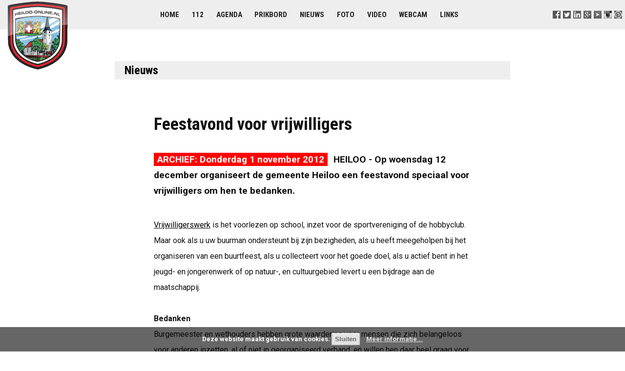

--- FILE ---
content_type: text/html; charset=UTF-8
request_url: https://www.heiloo-online.nl/nieuws/7491-feestavond-voor-vrijwilligers
body_size: 5505
content:
<!DOCTYPE html>
<html>

<head>

	<title> Feestavond voor vrijwilligers - Heiloo-Online nieuws</title>
	<meta name="description" content="HEILOO - Op woensdag 12 december organiseert de gemeente Heiloo een feestavond speciaal voor vrijwilligers om hen te bedanken." />
	<meta name="keywords" content="heiloo online nieuws feestavond vrijwilligers heiloo woensdag december organiseert gemeente speciaal bedanken" />

	<meta http-equiv="Content-Type" content="text/html; charset=utf-8" />
	<meta http-equiv="Content-Language" content="NL" />
	<meta name="rating" content="General" />
	<meta name="robots" content="index, follow" />
	<meta name="revisit-after" content="1 Week" />
	<meta name="viewport" content="width=device-width, initial-scale=1.0">

	<link rel="stylesheet" type="text/css" href="//www.heiloo-online.nl/templates/styles.css?v=3.8" />
	<link rel="stylesheet" type="text/css" href="/templates/styles-print-v4.css" media="print" />
	<link rel="stylesheet" type="text/css" href="/templates/styles-mobile-v4.css" media="only screen and (max-width:900px)" />

    <script type="text/javascript" src="/templates/jquery.min.js"></script>
	<script type="text/javascript" src="/templates/script.js"></script>

	<link rel="alternate" type="application/rss+xml" title="Heiloo-Online Nieuws" href="//www.heiloo-online.nl/nieuws/rss.php" />
	<link rel="sitemap" href="//www.heiloo-online.nl/sitemap.php" />

	<link rel="shortcut icon" type="image/x-icon" href="//www.heiloo-online.nl/favicon.ico" />
	<link rel="icon" type="image/png" href="//www.heiloo-online.nl/favicon.png" />

	<!-- Google+ -->

	<link rel="publisher" href="https://plus.google.com/+heiloo-online/" />

	<!-- Facebook -->

	<meta property="fb:admins" content="1209905087" />
	<meta property="fb:app_id" content="219148464861491" />
	<meta property="og:site_name" content="Heiloo-Online" />
	<meta property="og:type" content="article" />
	<meta property="og:title" content="Feestavond voor vrijwilligers" />
	<meta property="og:description" content="HEILOO - Op woensdag 12 december organiseert de gemeente Heiloo een feestavond speciaal voor vrijwilligers om hen te bedanken." />
	<meta property="og:image" content="http://1.bp.blogspot.com/_hwrpR_AySqE/STwXSlPQGWI/AAAAAAAACbs/_ZfcxUlvu_4/s400/HEILOO-ONLINE+011.jpg" />

	<!-- Microsoft -->

	<meta name="msvalidate.01" content="F6AEB6B1DABB454342D73EFCD952C3C5" />
	<meta name="application-name" content="Heiloo-Online" />
	<meta name="msapplication-TileColor" content="#1c7e99" />
	<meta name="msapplication-square70x70logo" content="//www.heiloo-online.nl/templates/windows-tiny.png" />
	<meta name="msapplication-square150x150logo" content="//www.heiloo-online.nl/templates/windows-square.png" />
	<meta name="msapplication-wide310x150logo" content="//www.heiloo-online.nl/templates/windows-wide.png" />
	<meta name="msapplication-square310x310logo" content="//www.heiloo-online.nl/templates/windows-large.png" />

	<!-- Twitter -->

	<meta name="twitter:widgets:csp" content="on">
	<meta name="twitter:card" content="summary" />
	<meta name="twitter:site" content="@heiloo_online" />
	<meta name="twitter:title" content="Feestavond voor vrijwilligers" />
	<meta name="twitter:description" content="HEILOO - Op woensdag 12 december organiseert de gemeente Heiloo een feestavond speciaal voor vrijwilligers om hen te bedanken." />
	<meta name="twitter:image" content="http://1.bp.blogspot.com/_hwrpR_AySqE/STwXSlPQGWI/AAAAAAAACbs/_ZfcxUlvu_4/s400/HEILOO-ONLINE+011.jpg" />

    <!-- Statistics -->
    <script>
        var _paq = window._paq = window._paq || [];
        _paq.push(["setDoNotTrack", true]);
        _paq.push(["disableCookies"]);
        _paq.push(['trackPageView']);
        _paq.push(['enableLinkTracking']);
        (function() {
            var u="https://stats.routexl.com/matomo/";
            _paq.push(['setTrackerUrl', u+'matomo.php']);
            _paq.push(['setSiteId', '4']);
            var d=document, g=d.createElement('script'), s=d.getElementsByTagName('script')[0];
            g.async=true; g.src=u+'matomo.js'; s.parentNode.insertBefore(g,s);
        })();
    </script>

    <!-- Alle rechten voorbehouden (C) Heiloo-Online -->
<meta http-equiv="refresh" content="3600" />
<!-- This page nieuws_id_7491 was build at 2026-01-30 14:00:07 and cached for 3600 sec. -->

</head>

<body >

	<!-- Top logo + menu section -->

	<div class="menubg">

			<a href="//www.heiloo-online.nl/" title="Heiloo-Online">
				<img src="//www.heiloo-online.nl/templates/logo.png" alt="In het hart van Heiloo" id="logo">
			</a>

			<div id="follow-us">
				
			<a href="//www.facebook.com/Heiloo.Online" title="Volg ons op Facebook" target=_blank><img src="//www.heiloo-online.nl/templates/s-facebook.png" alt="F" /></a>
			<a href="//www.twitter.com/heiloo_online" title="Volg ons op Twitter" target=_blank><img src="//www.heiloo-online.nl/templates/s-twitter.png" alt="T" /></a>
			<a href="//www.linkedin.com/groups?gid=1254887" title="Volg ons op LinkedIn" target=_blank><img src="//www.heiloo-online.nl/templates/s-linkedin.png" alt="L" /></a>
			<a href="//plus.google.com/+heiloo-online" title="Volg ons op Google+" target=_blank><img src="//www.heiloo-online.nl/templates/s-google.png" alt="G" /></a>
			<a href="//www.youtube.com/channel/UCTcKSuD2_GDMSXKPCeHmwuQ" title="Volg ons op Youtube" target=_blank><img src="//www.heiloo-online.nl/templates/s-youtube.png" alt="Y" /></a>
			<a href="//instagram.com/heiloo" title="Volg ons op Instagram" target=_blank><img src="//www.heiloo-online.nl/templates/s-instagram.png" width="16" height="16" alt="I" /></a>
			<a href="//pinterest.com/heiloo" title="Volg ons op Pinterest" target=_blank><img src="//www.heiloo-online.nl/templates/s-pinterest.png" width="16" height="16" alt="P" /></a>
		
			</div>

			<div class="menu">
				
			<a href="//www.heiloo-online.nl/" title="Voorpagina">Home</a> 
			<a href="//www.heiloo-online.nl/alarm/" title="Alarmeringen in Heiloo">112</a> 
			<a href="//www.heiloo-online.nl/agenda/" title="Evementen in Heiloo">Agenda</a> 
			<a href="//www.heiloo-online.nl/prikbord/" title="Berichten van inwoners en ondernemers">Prikbord</a>  
			<a href="//www.uitkijkpost.nl/" title="Nieuws uit Heiloo">Nieuws</a> 
			<a href="//www.heiloo-online.nl/foto/" title="Foto's van Heiloo">Foto</a> 
			<a href="//www.heiloo-online.nl/video/" title="Filmpjes van Heiloo">Video</a> 
			<a href="//www.heiloo-online.nl/webcam/" title="Webcam in Heiloo">Webcam</a>  
			<a href="//www.heiloo-online.nl/links/" title="Websites van bedrijven en instellingen">Links</a>  
		
			</div>

	</div>


	<!-- Main content section -->

	<div id="contents">

		<!-- Middle section -->

		<div id="contents-middle" class="layout">

			<div id="middle-whitebg" class="whitebg">

				<div id="mainbody">

					
<h1><a href="/nieuws" title="Nieuws uit Heiloo">Nieuws</a></h1>
<div class="tekstpagina">
<div></div>
<h2>Feestavond voor vrijwilligers</h2>
<p class="intro"><span class="nieuws-datum-archief">ARCHIEF: Donderdag  1 november 2012</span> HEILOO - Op woensdag 12 december organiseert de gemeente Heiloo een feestavond speciaal voor vrijwilligers om hen te bedanken.</p>


<p>
	<a href="http://www.heiloo-online.nl/dossier/vrijwilliger">Vrijwilligerswerk</a> is het voorlezen op school, inzet voor de sportvereniging of de hobbyclub. Maar ook als u uw buurman ondersteunt bij zijn bezigheden, als u heeft meegeholpen bij het organiseren van een buurtfeest, als u collecteert voor het goede doel, als u actief bent in het jeugd- en jongerenwerk of op natuur-, en cultuurgebied levert u een bijdrage aan de maatschappij.</p>
<p>
	<strong>Bedanken</strong><br />
	Burgemeester en wethouders hebben grote waardering voor mensen die zich belangeloos voor anderen inzetten, al of niet in georganiseerd verband, en willen hen daar heel graag voor <a href="http://www.heiloo.nl/gemeente/bekendmakingen_41579/item/feestavond-speciaal-voor-vrijwilligers-op-12-december-2012_25327.html">bedanken</a>. Zij nodigen alle vrijwilligers van harte uit om zich voor deze avond aan te melden. De avond is in Hotel Restaurant Fletcher aan de Kennemerstraatweg 425 en duurt van 19.00 tot 22.00 uur.</p>
<p>
	<strong>Programma</strong><br />
	Na de inloop met koffie en thee wordt de avond rond 19.30 uur geopend door wethouder Jacob Ouderkerken. Vervolgens vertellen scholieren uit Heiloo voor de pauze aan de hand van een zelfgemaakt filmpje over hun maatschappelijke stage. Na de pauze is er een uniek optreden van <a href="http://www.fernandamartino.nl/">Fernanda Martino</a> met zang en dans. We sluiten de avond af met een hapje en een drankje. De muziek van de avond wordt verzorgd door leerlingen van de Muziek- &amp; Dansschool Heiloo.</p>
<p>
	<strong>Aanmelden</strong><br />
	U kunt tot en met 3 december uzelf of een andere vrijwilliger aanmelden met het formulier&nbsp;<a href="http://www.heiloo.nl/simeform.php?form=005148173a0c11741f40d77c0a2f90cffe58e4598fff7413">Aanmelden vrijwilligersavond</a>. U kunt ook telefonisch aanmelden via telefoonnummer 072 535 66 66.&nbsp;Voor meer informatie kunt u contact opnemen met mevrouw A. Busso-Besseling van de afdeling Welzijn, telefoonnummer 072 535 66 82.</p>

<div class="datum-bron">Donderdag  1 november 2012
 &minus; bron: <a href="http://www.heiloo.nl/" target="_blank">Gemeente Heiloo</a>
</div>
<br/><p><span class="mini">2025-09-01</span>&nbsp;<a href="https://www.heiloo-online.nl/nieuws/13347-handen-uit-de-mouwen-bij-hcaw-aan-alle-opas-kom-helpen">Handen uit de mouwen bij HCAW: "Aan alle opa's: kom helpen"</a><br /><span class="mini">2025-05-16</span>&nbsp;<a href="https://www.heiloo-online.nl/nieuws/13293-maandag-19-en-dinsdag-20-mei-commissievergadering">Maandag 19 en dinsdag 20 mei commissievergadering</a><br /><span class="mini">2025-01-29</span>&nbsp;<a href="https://www.heiloo-online.nl/nieuws/13249-vrijwilligers-redden-theater-en-dat-blijkt-een-goede-zet">Vrijwilligers redden theater en dat blijkt een goede zet</a><br /><span class="mini">2024-11-05</span>&nbsp;<a href="https://www.heiloo-online.nl/nieuws/13212-kledingbank-moet-noodgedwongen-deuren-sluiten">Kledingbank moet noodgedwongen deuren sluiten</a><br /><span class="mini">2024-05-02</span>&nbsp;<a href="https://www.heiloo-online.nl/nieuws/13089-geliefd-zwembad-het-baafje-weer-open-het-is-fantastisch">Geliefd zwembad Het Baafje weer open: "Het is fantastisch!"</a><br /><span class="mini">2024-04-20</span>&nbsp;<a href="https://www.heiloo-online.nl/nieuws/13074-regelgeving-voor-evenementen-bedreigt-koningsdagvieringen">Regelgeving voor evenementen bedreigt Koningsdagvieringen</a><br /><span class="mini">2024-03-14</span>&nbsp;<a href="https://www.heiloo-online.nl/nieuws/13051-brandweer-heiloo-zoekt-nieuwe-vrijwilligers">Brandweer Heiloo zoekt nieuwe vrijwilligers</a><br /><span class="mini">2024-03-06</span>&nbsp;<a href="https://www.heiloo-online.nl/nieuws/13041-brandweerkazernes-lopen-leeg-nieuwe-vrijwilligers-hard-nodig">Brandweerkazernes lopen leeg, nieuwe vrijwilligers hard nodig</a><br /><span class="mini">2024-02-26</span>&nbsp;<a href="https://www.heiloo-online.nl/nieuws/13029-steun-voor-de-beun-vrijwilligers-zetten-zich-in-om-heiloos-theater-te-redden">Steun voor De Beun: Vrijwilligers zetten zich in om Heiloos theater te redden.</a><br /><br/>Meer nieuws met <a href="http://www.heiloo-online.nl/dossier/vrijwilliger">vrijwilliger</a> </p>
<br/>
<div class="foto_blok_lijst" style="text-align:left;">

    	<span style="
    	   display: inline-block;
    	   width: 135;
    	   height: 100; 
           background: #FFF; 
           background-image: url(http://pbs.twimg.com/media/E9AGdZxWYAwoG5M.jpg);
           background-size: cover;
           background-repeat: no-repeat;
           background-position: center; 
           margin: 0px; 
           margin-bottom: 4px;
           padding: 0px; 
           border: 2px solid #FFF;
        "> 
<span><a href="https://www.heiloo-online.nl/foto/30670-natuurlijkheiloo"><img src="//www.heiloo-online.nl/i/spacer.gif" alt="Bron: hans romeyn" title="Bron: hans romeyn" style="width:135px; height:100px; border:none; padding: 0px; margin:0px;"></a></span><br/>
<span class="mini" style="display: inline-block; width: 100%; background:#FFF; text-align:center; line-height: 18px; font-size:9px; font-weight:bold; color:#999; margin:0px; padding:0px; border: none;">bron: hans romeyn</span></span>

    	<span style="
    	   display: inline-block;
    	   width: 135;
    	   height: 100; 
           background: #FFF; 
           background-image: url(http://pbs.twimg.com/ext_tw_video_thumb/1134749307045908480/pu/img/7ekWsFcnShvP6UMW.jpg);
           background-size: cover;
           background-repeat: no-repeat;
           background-position: center; 
           margin: 0px; 
           margin-bottom: 4px;
           padding: 0px; 
           border: 2px solid #FFF;
        "> 
<span><a href="https://www.heiloo-online.nl/foto/30253-meidentoernooi"><img src="//www.heiloo-online.nl/i/spacer.gif" alt="Bron: Maikel Sombroek" title="Bron: Maikel Sombroek" style="width:135px; height:100px; border:none; padding: 0px; margin:0px;"></a></span><br/>
<span class="mini" style="display: inline-block; width: 100%; background:#FFF; text-align:center; line-height: 18px; font-size:9px; font-weight:bold; color:#999; margin:0px; padding:0px; border: none;">bron: Maikel Sombroek</span></span>

    	<span style="
    	   display: inline-block;
    	   width: 135;
    	   height: 100; 
           background: #FFF; 
           background-image: url(http://pbs.twimg.com/media/DlH39jxXgAAVrU9.jpg);
           background-size: cover;
           background-repeat: no-repeat;
           background-position: center; 
           margin: 0px; 
           margin-bottom: 4px;
           padding: 0px; 
           border: 2px solid #FFF;
        "> 
<span><a href="https://www.heiloo-online.nl/foto/26905-topvrijwilligers"><img src="//www.heiloo-online.nl/i/spacer.gif" alt="Bron: De Foresters" title="Bron: De Foresters" style="width:135px; height:100px; border:none; padding: 0px; margin:0px;"></a></span><br/>
<span class="mini" style="display: inline-block; width: 100%; background:#FFF; text-align:center; line-height: 18px; font-size:9px; font-weight:bold; color:#999; margin:0px; padding:0px; border: none;">bron: De Foresters</span></span>

    	<span style="
    	   display: inline-block;
    	   width: 135;
    	   height: 100; 
           background: #FFF; 
           background-image: url(http://pbs.twimg.com/media/DXcv_TOXcAICPLc.jpg);
           background-size: cover;
           background-repeat: no-repeat;
           background-position: center; 
           margin: 0px; 
           margin-bottom: 4px;
           padding: 0px; 
           border: 2px solid #FFF;
        "> 
<span><a href="https://www.heiloo-online.nl/foto/24082-vrijwilliger"><img src="//www.heiloo-online.nl/i/spacer.gif" alt="Bron: hans romeyn" title="Bron: hans romeyn" style="width:135px; height:100px; border:none; padding: 0px; margin:0px;"></a></span><br/>
<span class="mini" style="display: inline-block; width: 100%; background:#FFF; text-align:center; line-height: 18px; font-size:9px; font-weight:bold; color:#999; margin:0px; padding:0px; border: none;">bron: hans romeyn</span></span>
</div>

<div class="video_blok_lijst"><span class="video_blok"><a href="https://www.heiloo-online.nl/video/13543-sisanovic-kersttoernooi-in-heiloo-dit-jaar-met-16-teams-in-twee-zalen" title="Sisanovic Kersttoernooi in Heiloo dit jaar met 16 teams in twee zalen"><img src="//i.ytimg.com/vi/vkC6mH3Y5i4/default.jpg" alt="Sisanovic Kersttoernooi in Heiloo dit jaar met 16 teams in twee zalen" /><br/>Sisanovic Kersttoernooi in Heiloo dit jaar met 16 teams in twee zalen<br/>2025-12-06</a></span> <span class="video_blok"><a href="https://www.heiloo-online.nl/video/13521-expositie-vrijwilligers-verhalenkamer-willibrordus-in-heiloo" title="Expositie vrijwilligers Verhalenkamer Willibrordus in Heiloo"><img src="//i.ytimg.com/vi/I8LNtH0ul5w/default.jpg" alt="Expositie vrijwilligers Verhalenkamer Willibrordus in Heiloo" /><br/>Expositie vrijwilligers Verhalenkamer Willibrordus in Heiloo<br/>2025-11-21</a></span> <span class="video_blok"><a href="https://www.heiloo-online.nl/video/12953-nldoet-ook-in-heiloo-druk-aan-de-slag-maar-niet-overal" title="NLdoet ook in Heiloo druk aan de slag, maar niet overal"><img src="//i.ytimg.com/vi/87Cylt5o2FM/default.jpg" alt="NLdoet ook in Heiloo druk aan de slag, maar niet overal" /><br/>NLdoet ook in Heiloo druk aan de slag, maar niet overal<br/>2025-03-15</a></span> <span class="video_blok"><a href="https://www.heiloo-online.nl/video/12907-paddentrek-in-heiloo-is-begonnen" title="Paddentrek in Heiloo is begonnen"><img src="//i.ytimg.com/vi/17Yf-kRCXg0/default.jpg" alt="Paddentrek in Heiloo is begonnen" /><br/>Paddentrek in Heiloo is begonnen<br/>2025-03-02</a></span> </div>

</div>

				</div>

			</div>
		</div>
	</div>

	<!--  Footer section -->
	<div class="footer">

			<div class="sitemap">
				
			
			<div class="sitemap_column">
				<strong>Lezen</strong><br/>
				<a href="//www.heiloo-online.nl/" title="De startpagina in het hart van Heiloo">Startpagina</a><br/>
				<a href="//www.heiloo-online.nl/agenda/" title="Activiteiten en evenementen in de gemeente Heiloo">Agenda</a><br/>
				<a href="//www.heiloo-online.nl/prikbord/" title="Gratis prikbord voor berichten van inwoners">Prikbord</a><br/>
				<a href="//www.uitkijkpost.nl/" title="Nieuws uit Heiloo">Nieuws</a><br/>
				<a href="//www.heiloo-online.nl/links/" title="Websites van verenigingen, instellen en bedrijven">Links</a><br/>
				<a href="//www.heiloo-online.nl/video/" title="Video's van Heiloo">Video's</a><br/>
				<a href="//www.heiloo-online.nl/foto/" title="Foto's van Heiloo">Foto's</a><br/>
			</div>

			<div class="sitemap_column">
				<strong>Meedoen</strong><br/>
				<a href="//www.heiloo-online.nl/agenda/toevoegen.php">Evenement melden</a><br/>
				<a href="//www.heiloo-online.nl/prikbord/?actie=nieuw">Berichtje prikken</a><br/>
				<a href="//www.uitkijkpost.nl/redactie" title="Nieuws Heiloo">Nieuws melden</a><br/>
				<a href="//www.youtube.com/my_videos_upload">Video uploaden</a><br/>
			</div>
			
			<div class="sitemap_column">
				<strong>Delen</strong><br/>
				<a href="//www.heiloo-online.nl/email/">Nieuwsbrief</a><br/>
				<a href="//www.facebook.com/Heiloo.Online/">Facebook</a><br/>
				<a href="//www.linkedin.com/groups?gid=1254887">LinkedIn</a><br/>
				<a href="//twitter.com/heiloo_online">Twitter</a><br/>
    			<a href="//instagram.com/heiloo">Instagram</a><br/>
			</div>

			<div class="sitemap_column">
				<strong>Over ons</strong><br/>
				<a href="//www.heiloo-online.nl/c/informatie.php">Informatie</a><br/>
				<a href="//www.heiloo-online.nl/c/reageren.php">Contact</a><br/>
				
				<br/><strong>Aanbevolen</strong><br/>
				<a href="http://www.uitkijkpost.nl/" title="Nieuws uit Heiloo">Uitkijkpost</a><br/>
				<a href="http://www.uitgeester.nl/" title="Nieuws uit Uitgeest">Uitgeester</a><br/>
				<a href="https://www.routexl.com/" title="Best route with stops">Best route with stops</a><br/>
				<a href="https://www.routexl.nl/" title="Routeplanner meerdere adressen">Snelste route met stops</a><br/>
				<a href="https://www.routexl.de/" title="Routenplaner mit Haltepunkte">Tourenplaner mehrere Ziele</a><br/>
				<a href="https://4windkitesurfles.nl/" title="Kitesurfen leren">Kitesurfles</a><br/>
				<a href="https://savebuddy.nl/" title="Energie besparen met infrarood panelen">SaveBuddy</a><br/>
			</div>			
		
			</div>

			<div class="about">
				&nbsp;
			</div>

			<div class="copyright">
				
				Alle rechten voorbehouden 2001-2026 &copy; Heiloo-Online &minus; 
				Versie 3.8 &minus; 
				<a href="//www.annotatie.nl/disclaimer.html" target="_blank">Disclaimer</a> &minus;  
				<a href="/c/privacyverklaring.php">Privacyverklaring</a> &minus; 
				Hosting door <a href="https://www.refa.nl/" title="ICT Automatisering Alkmaar voor MKB, de zorg en tandartsen">Refa ICT</a> &minus; 
		
			</div>

	</div>

</body>
</html>
